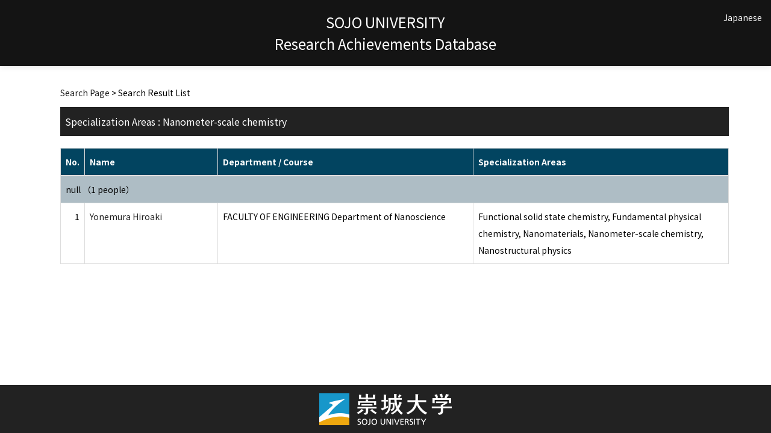

--- FILE ---
content_type: text/html;charset=UTF-8
request_url: http://rsrch.ofc.sojo-u.ac.jp/sjuhp/KgApp/k02/senmon/40007;jsessionid=BE0E7D0B3E371B6DDCE5ECC51984BB1D?lang=en
body_size: 5704
content:
<!DOCTYPE html>

<!--[if gt IE 8]><!-->
<!--[if IE 8]>    <html class="no-js lt-ie9"> <![endif]-->
<html xmlns="http://www.w3.org/1999/xhtml"
      lang="en">
<!--<![endif]-->
    <head>
        <title>
        	Faculty Information | SOJO UNIVERSITY
        </title>
        <meta charset="utf-8" />
        <meta http-equiv="X-UA-Compatible" content="IE=edge,chrome=1" />
        <meta name="viewport" content="width=device-width, initial-scale=1, shrink-to-fit=no">
        <meta name="format-detection" content="telephone=no" />
        <meta http-equiv="Expires" content="0" />
        <meta http-equiv="Pragma" content="no-cache" />
        <meta http-equiv="Cache-Control" content="no-cache" />
        <link href="/sjuhp/KgApp/jquery/jquery-ui.min.css;jsessionid=3851A19434EDA1C6027BD321F56D7C87" rel="stylesheet" />
        <link href="/sjuhp/KgApp/bootstrap/css/bootstrap.css;jsessionid=3851A19434EDA1C6027BD321F56D7C87" rel="stylesheet" />
        <link href="/sjuhp/KgApp/bootstrap/css/bootstrap.min.css;jsessionid=3851A19434EDA1C6027BD321F56D7C87" rel="stylesheet" />
        <link href="/sjuhp/KgApp/bootswatch/css/bootstrap-cerulean.min.css;jsessionid=3851A19434EDA1C6027BD321F56D7C87" rel="stylesheet" />
        <link href="/sjuhp/KgApp/app/css/styles.css;jsessionid=3851A19434EDA1C6027BD321F56D7C87" rel="stylesheet" />
        <link href="/sjuhp/KgApp/bootstrap/font/css/open-iconic-bootstrap.css;jsessionid=3851A19434EDA1C6027BD321F56D7C87" rel="stylesheet" />
        <script src="/sjuhp/KgApp/jquery/jquery.min.js;jsessionid=3851A19434EDA1C6027BD321F56D7C87"></script>
        <script src="/sjuhp/KgApp/jquery/jquery-ui.min.js;jsessionid=3851A19434EDA1C6027BD321F56D7C87"></script>
        <script src="/sjuhp/KgApp/popper/popper.js;jsessionid=3851A19434EDA1C6027BD321F56D7C87"></script>
        <script src="/sjuhp/KgApp/bootstrap/js/bootstrap.min.js;jsessionid=3851A19434EDA1C6027BD321F56D7C87"></script>
        <script src="https://cdnjs.cloudflare.com/ajax/libs/jquery-cookie/1.3.1/jquery.cookie.min.js"></script>
        <script src="/sjuhp/KgApp/app/js/jquery.utility-kit.js;jsessionid=3851A19434EDA1C6027BD321F56D7C87"></script>
        <script>
        $(document).ready(function() {
			$('a').keepPosition();
		});
        </script>
    <meta charset="utf-8">
    </head>
    <body>
    <header id="global-header">
	
<nav class="navbar navbar-default navbar-fixed-top">
  <div class="container">
    <div class="navbar-header header">
    
    	<div class="header-left">
    		
    	</div>
    	
    	<div class="header-center">
    		<span class="navbar-link">SOJO UNIVERSITY</span>
    		<br>
    		<span class="navbar-link">Research Achievements Database</div>
    	
    	<div class="header-right">
	      <!--*/ 英語のカスタマイズが有効か判定する */-->
	      
	      	
	    	
				
				<a href="/sjuhp/KgApp/k02/senmon/40007;jsessionid=3851A19434EDA1C6027BD321F56D7C87?lang=ja" class="navbar-link">Japanese</a>
	    	
		  
		  </span>
    	</div>
    	
    </div>
      
  </div>
</nav>




</header>
    <div class="container">
        <div class="row">
            <div class="col-sm-12">
				


<script type='text/javascript'>
<!--
$(function(){
	$('a.disabled').click(function(){
		 return false;
	});
});
function close_row(id)
{
	var	idx;
	for (idx = 1; ; idx++) {
    	var obj = document.getElementById("kyo_" + id +"_" + idx);
    	if (obj == null) {
			break;
		}
    	obj.style.display = (obj.style.display == 'none') ? "" : "none";
	}
    return false;
}
-->
</script>

<div class="container">





  <div class="Breadcrumbs">
	
		<a href="/sjuhp/KgApp/TOP;jsessionid=3851A19434EDA1C6027BD321F56D7C87">Search Page</a> >  
		 
		 
		 
		Search Result List
	
	
  </div>

<div class="k02-top">

	

	
		Specialization Areas :  Nanometer-scale chemistry
	

	
</div>



<table class="table table-bordered" style="table-layout:fixed;">
  <thead>
    <tr class="info">
      <th class="k02-number">No.</th>
      <th class="k02-name">Name</th>
      <th class="hidden-xs">Department / Course</th>
      <th class="hidden-xs">Specialization Areas</th>
    </tr>
  </thead>
  <tbody>
  
  
    <tr class="info hidden-xs">
      <th colspan="4">
        <a onclick="close_row(1);return(false);" href="javascript:void(0);">
          null （1 people）
        </a>
      </th>
    </tr>
    <tr class="info hidden-xl hidden-lg hidden-md hidden-sm">
      <th colspan="2">
        <a onclick="close_row(1);return(false);" href="javascript:void(0);">
          null （1 people）
        </a>
      </th>
    </tr>

    <tr id="kyo_1_1">
      <td class="k02-number">1</td>
      <td class="k02-name">
      	<label for="n_link_1_1">
        <a href="/sjuhp/KgApp/k03/resid/S000320;jsessionid=3851A19434EDA1C6027BD321F56D7C87" id="n_link_1_1">
        
        
          Yonemura Hiroaki
        
        
        </a>
        </label>
      </td>
      <td class="hidden-xs">FACULTY OF ENGINEERING Department of Nanoscience</td>
      <td class="hidden-xs">Functional solid state chemistry, Fundamental physical chemistry, Nanomaterials, Nanometer-scale chemistry, Nanostructural physics</td>
    </tr>
  
  
  </tbody>
</table>
</div>


            </div>
        </div>
    </div>
    <div id="global-footer">
	<footer class="footer bg-primary" style="text-align: center">
	    <a href="https://www.sojo-u.ac.jp/" ><img src="/sjuhp/KgApp/app/img/sju_logo.png;jsessionid=3851A19434EDA1C6027BD321F56D7C87"></a>
	</footer>
</div>
    </body>
</html>